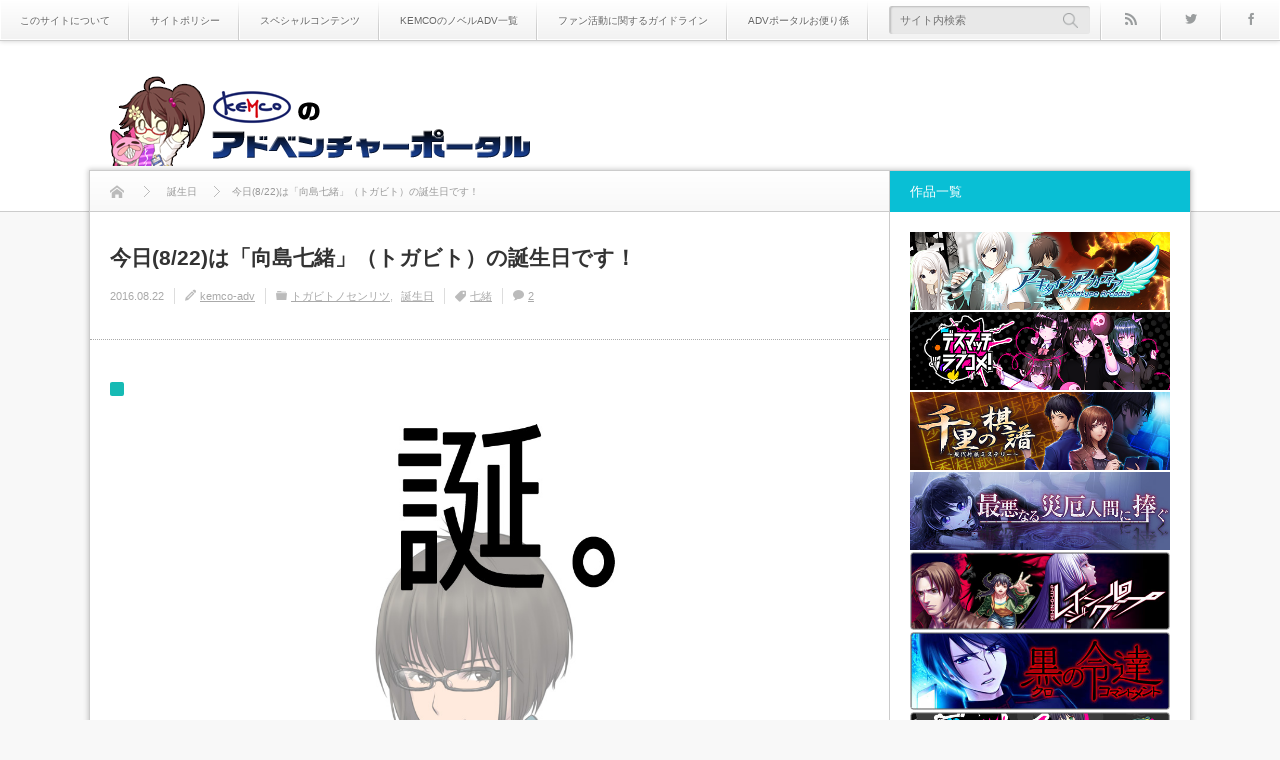

--- FILE ---
content_type: text/html; charset=UTF-8
request_url: https://kemco.adv-game.com/?p=3208
body_size: 57174
content:
<!DOCTYPE html>
<!--[if IE 7]><html class="ie ie7 pc" lang="ja"><![endif]-->
<!--[if IE 8]><html class="ie ie8 pc" lang="ja"><![endif]-->
<!--[if !(IE 7) | !(IE 8) ]><!--><html class="modern pc" lang="ja"><!--<![endif]-->
<head prefix="og: http://ogp.me/ns# fb: http://ogp.me/ns/fb# article: http://ogp.me/ns/article#">
<meta charset="UTF-8">
<!--[if IE]><meta http-equiv="X-UA-Compatible" content="IE=edge,chrome=1"><![endif]-->
<meta name="viewport" content="width=device-width,initial-scale=1.0">
<title>今日(8/22)は「向島七緒」（トガビト）の誕生日です！ | ケムコのアドベンチャーポータル</title>
<meta name="description" content="本日は「トガビトノセンリツ」のキャラクター・向島七緒の誕生日です！　おめでとう！！→2015/8/22の記事はこちら（立ち絵あり）☆お誕生日情報☆記念日・チンチン電...">
<meta property="og:type" content="article">
<meta property="og:url" content="http://kemco.adv-game.com/?p=3208">
<meta property="og:title" content="今日(8/22)は「向島七緒」（トガビト）の誕生日です！">
<meta property="og:description" content="本日は「トガビトノセンリツ」のキャラクター・向島七緒の誕生日です！　おめでとう！！→2015/8/22の記事はこちら（立ち絵あり）☆お誕生日情報☆記念日・チンチン電...">
<meta property="og:site_name" content="ケムコのアドベンチャーポータル">
<meta property="og:image" content='https://kemco.adv-game.com/wordpress/wp-content/uploads/2016/08/bannar_20160822-460x250.jpg'>
<meta name="twitter:card" content="summary">
<meta name="twitter:title" content="今日(8/22)は「向島七緒」（トガビト）の誕生日です！">
<meta name="twitter:description" content="本日は「トガビトノセンリツ」のキャラクター・向島七緒の誕生日です！　おめでとう！！→2015/8/22の記事はこちら（立ち絵あり）☆お誕生日情報☆記念日・チンチン電...">
<meta name="twitter:image:src" content='https://kemco.adv-game.com/wordpress/wp-content/uploads/2016/08/bannar_20160822-150x94.jpg'>

<link rel="icon" href="https://kemco.adv-game.com/wordpress/wp-content/uploads/mono-lab-theme/fav_hitsuji.ico">
<link rel='dns-prefetch' href='//s.w.org' />
<link rel="alternate" type="application/rss+xml" title="ケムコのアドベンチャーポータル &raquo; フィード" href="https://kemco.adv-game.com/?feed=rss2" />
<link rel="alternate" type="application/rss+xml" title="ケムコのアドベンチャーポータル &raquo; コメントフィード" href="https://kemco.adv-game.com/?feed=comments-rss2" />
<link rel="alternate" type="application/rss+xml" title="ケムコのアドベンチャーポータル &raquo; 今日(8/22)は「向島七緒」（トガビト）の誕生日です！ のコメントのフィード" href="https://kemco.adv-game.com/?feed=rss2&#038;p=3208" />
		<script type="text/javascript">
			window._wpemojiSettings = {"baseUrl":"https:\/\/s.w.org\/images\/core\/emoji\/11.2.0\/72x72\/","ext":".png","svgUrl":"https:\/\/s.w.org\/images\/core\/emoji\/11.2.0\/svg\/","svgExt":".svg","source":{"concatemoji":"https:\/\/kemco.adv-game.com\/wordpress\/wp-includes\/js\/wp-emoji-release.min.js?ver=5.1"}};
			!function(a,b,c){function d(a,b){var c=String.fromCharCode;l.clearRect(0,0,k.width,k.height),l.fillText(c.apply(this,a),0,0);var d=k.toDataURL();l.clearRect(0,0,k.width,k.height),l.fillText(c.apply(this,b),0,0);var e=k.toDataURL();return d===e}function e(a){var b;if(!l||!l.fillText)return!1;switch(l.textBaseline="top",l.font="600 32px Arial",a){case"flag":return!(b=d([55356,56826,55356,56819],[55356,56826,8203,55356,56819]))&&(b=d([55356,57332,56128,56423,56128,56418,56128,56421,56128,56430,56128,56423,56128,56447],[55356,57332,8203,56128,56423,8203,56128,56418,8203,56128,56421,8203,56128,56430,8203,56128,56423,8203,56128,56447]),!b);case"emoji":return b=d([55358,56760,9792,65039],[55358,56760,8203,9792,65039]),!b}return!1}function f(a){var c=b.createElement("script");c.src=a,c.defer=c.type="text/javascript",b.getElementsByTagName("head")[0].appendChild(c)}var g,h,i,j,k=b.createElement("canvas"),l=k.getContext&&k.getContext("2d");for(j=Array("flag","emoji"),c.supports={everything:!0,everythingExceptFlag:!0},i=0;i<j.length;i++)c.supports[j[i]]=e(j[i]),c.supports.everything=c.supports.everything&&c.supports[j[i]],"flag"!==j[i]&&(c.supports.everythingExceptFlag=c.supports.everythingExceptFlag&&c.supports[j[i]]);c.supports.everythingExceptFlag=c.supports.everythingExceptFlag&&!c.supports.flag,c.DOMReady=!1,c.readyCallback=function(){c.DOMReady=!0},c.supports.everything||(h=function(){c.readyCallback()},b.addEventListener?(b.addEventListener("DOMContentLoaded",h,!1),a.addEventListener("load",h,!1)):(a.attachEvent("onload",h),b.attachEvent("onreadystatechange",function(){"complete"===b.readyState&&c.readyCallback()})),g=c.source||{},g.concatemoji?f(g.concatemoji):g.wpemoji&&g.twemoji&&(f(g.twemoji),f(g.wpemoji)))}(window,document,window._wpemojiSettings);
		</script>
		<style type="text/css">
img.wp-smiley,
img.emoji {
	display: inline !important;
	border: none !important;
	box-shadow: none !important;
	height: 1em !important;
	width: 1em !important;
	margin: 0 .07em !important;
	vertical-align: -0.1em !important;
	background: none !important;
	padding: 0 !important;
}
</style>
	<link rel='stylesheet' id='style-css'  href='https://kemco.adv-game.com/wordpress/wp-content/themes/kid_of_n1/style.css?ver=0.1.0' type='text/css' media='screen' />
<link rel='stylesheet' id='wp-block-library-css'  href='https://kemco.adv-game.com/wordpress/wp-includes/css/dist/block-library/style.min.css?ver=5.1' type='text/css' media='all' />
<link rel='stylesheet' id='wp-polls-css'  href='https://kemco.adv-game.com/wordpress/wp-content/plugins/wp-polls/polls-css.css?ver=2.75.3' type='text/css' media='all' />
<style id='wp-polls-inline-css' type='text/css'>
.wp-polls .pollbar {
	margin: 1px;
	font-size: 8px;
	line-height: 10px;
	height: 10px;
	background-image: url('https://kemco.adv-game.com/wordpress/wp-content/plugins/wp-polls/images/default_gradient/pollbg.gif');
	border: 1px solid #c8c8c8;
}

</style>
<script type='text/javascript' src='https://kemco.adv-game.com/wordpress/wp-includes/js/jquery/jquery.js?ver=1.12.4'></script>
<script type='text/javascript' src='https://kemco.adv-game.com/wordpress/wp-includes/js/jquery/jquery-migrate.min.js?ver=1.4.1'></script>
<script type='text/javascript' src='https://kemco.adv-game.com/wordpress/wp-content/themes/n1/js/comment.js?ver=0.1.0'></script>
<link rel='https://api.w.org/' href='https://kemco.adv-game.com/index.php?rest_route=/' />
<link rel="canonical" href="https://kemco.adv-game.com/?p=3208" />
<link rel='shortlink' href='https://kemco.adv-game.com/?p=3208' />
<link rel="alternate" type="application/json+oembed" href="https://kemco.adv-game.com/index.php?rest_route=%2Foembed%2F1.0%2Fembed&#038;url=https%3A%2F%2Fkemco.adv-game.com%2F%3Fp%3D3208" />
<link rel="alternate" type="text/xml+oembed" href="https://kemco.adv-game.com/index.php?rest_route=%2Foembed%2F1.0%2Fembed&#038;url=https%3A%2F%2Fkemco.adv-game.com%2F%3Fp%3D3208&#038;format=xml" />

<script src="https://kemco.adv-game.com/wordpress/wp-content/themes/n1/js/modernizr.js?ver=0.1.0"></script>
<script src="https://kemco.adv-game.com/wordpress/wp-content/themes/n1/js/jscript.js?ver=0.1.0"></script>

<script src="https://kemco.adv-game.com/wordpress/wp-content/themes/n1/js/jquery.flexslider.js?ver=0.1.0"></script>
<link rel="stylesheet" href="https://kemco.adv-game.com/wordpress/wp-content/themes/n1/js/flexslider.css?ver=0.1.0">
<script type="text/javascript">
jQuery(document).ready(function($){
 jQuery('.flexslider').flexslider({
   slideshowSpeed: 7000,
      controlNav: false,
      //smoothHeight: true,
   touch: false,
   directionNav: false
 });
});
</script>




<link rel="stylesheet" media="screen and (max-width:770px)" href="https://kemco.adv-game.com/wordpress/wp-content/themes/n1/responsive.css?ver=0.1.0">

<link rel="stylesheet" href="https://kemco.adv-game.com/wordpress/wp-content/themes/n1/headline.css?ver=0.1.0">


<style>

body { font-size:13px; }

#logo { font-family:'ヒラギノ角ゴ Pro W3','Hiragino Kaku Gothic Pro','メイリオ',Meiryo,'ＭＳ Ｐゴシック'; }

.pc #logo_image { position:absolute; top:35px; left:0px; }
.mobile #logo_image { position:absolute; top:0px; left:0px; }
.mobile #logo_image img { width:175px; height:auto; }


#logo { font-size:14px; }

@media screen and (max-width:770px) {
 #logo { font-size:22px; }
}

#tagline { margin-top:16px; float:left; }

.post_content a { color:#333333; }

#logo a:hover, a:hover, .pc .post_meta li a:hover, .side_widget a:hover, #footer a:hover, .post_meta_top li a:hover, .post_meta_bottom li a:hover, .post_content a.more-link:hover, .post_excerpt a.more-link:hover, #comment_user_login span a:hover:after, .page_navi p.back a:hover, .page_navi p.back a:hover:after, #comment_pager .page-numbers.current, #bread_crumb ol li a:hover, .post_meta_bottom li.post_category a, #bread_crumb .home a:hover i:before, #search_link_area li.mail_button a:hover:after
 { color:#16BAB4; }

#comment_header #comment_tab li.active a, #guest_info input:focus, #comment_textarea textarea:focus, .page_navi a:hover, .page_navi span.current
 { border-color:#16BAB4; }

#submit_comment:hover, .comment_meta a:hover, #cancel_comment_reply a:hover, .post_content a.more-link, .post_excerpt a.more-link, #next_prev_post a:hover, #next_prev_post2 a:hover, .post_pagination a:hover, #return_top:hover, #search_area_top .search_button input:hover, .widget_search #search-btn input:hover, .widget_search #searchsubmit:hover, #menu_button:hover, .iw_search_area .search_button input:hover, .pc #header_menu ul ul li a:hover, #header_menu ul li a:hover, #center_menu ul li a:hover, .post_meta_bottom li.post_category a, .comment_edit a:hover, .mobile #search_area_top .search_input input:hover, .mobile #search_area_mobile .search_input input:focus, .iw_social_link li.mail_button a:hover
 { background-color:#16BAB4; }

.post_content a.more-link:hover, .post_excerpt a.more-link:hover { box-shadow:0 0 0 2px #16BAB4 inset; }

#related_post .image:after, #single_author_post .image:after { background:rgba(22,186,180,0); }
#related_post .image:hover:after, #single_author_post .image:hover:after { background:rgba(22,186,180,0.8); }

#left_col .first .side_headline, #left_col #wp-calendar td a:hover, #left_col #wp-calendar #prev a:hover, #left_col #wp-calendar #next a:hover, #left_col .widget_post_ranking.small .image:hover:after, #left_col .comment_ranking_widget .widget_post_ranking.small .image:hover:after, #left_col .ml_category_list_widget li a:hover, #left_col .ml_category_list_widget li.current_cat a, #left_col .ml_tag_cloud_widget li a:hover, #left_col .ml_author_list_widget .link:hover, #left_col .ml_author_list_widget li a:after
 { background-color:#09BFD5; color:#fff; }
#right_col .first .side_headline, #right_col #wp-calendar td a:hover, #right_col #wp-calendar #prev a:hover, #right_col #wp-calendar #next a:hover, #right_col .widget_post_ranking.small .image:hover:after, #right_col .comment_ranking_widget .widget_post_ranking.small .image:hover:after, #right_col .ml_category_list_widget li a:hover, #right_col .ml_category_list_widget li.current_cat a, #right_col .ml_tag_cloud_widget li a:hover, #right_col .ml_author_list_widget .link:hover, #right_col .ml_author_list_widget li a:after
 { background-color:#98699B; color:#fff; }
#left_col a:hover { color:#09BFD5; }
#right_col a:hover { color:#98699B; }
#left_col .widget_post_list.small .image:hover:after { background:rgba(9,191,213,0.8); }
#right_col .widget_post_list.small .image:hover:after { background:rgba(152,105,155,0.8); }
#left_col .ml_tag_cloud_widget li a:hover { border-color:#09BFD5; }
#right_col .ml_tag_cloud_widget li a:hover { border-color:#98699B; }
#left_col .ml_author_list_widget li a:before { border-color:#09BFD5 transparent transparent transparent; }
#right_col .ml_author_list_widget li a:before { border-color:#98699B transparent transparent transparent; }

#footer .widget_post_list.small .image:after { background:rgba(188,200,0,0); }
#footer .widget_post_list.small .image:hover:after { background:rgba(188,200,0,0.8); }
#footer a:hover { color:#BCC800;}

.post_meta_bottom.type1 li.post_comment i:before { color:#8DC710; }
.post_meta_bottom.type2 li.post_comment i { background-color:#8DC710; }

.header_post_list .comment_post li .comment, .widget_post_ranking_comment .widget_post_ranking .comment { background:rgba(141,199,16,0.7); }
.header_post_list .comment_post li .comment:after { border-color:rgba(141,199,16,0.7) transparent transparent transparent; }
.widget_post_ranking_comment .widget_post_ranking .comment:after { border-color:transparent transparent transparent rgba(141,199,16,0.7); }
#footer #wp-calendar td a:hover, #footer #wp-calendar #prev a:hover, #footer #wp-calendar #next a:hover, #footer .widget_post_ranking.small .image:hover:after { background:#BCC800; }
.mobile #footer #footer_menu a:hover, #footer .ml_tag_cloud_widget li a:hover { background-color:#BCC800; color:#fff; }
.footer_headline span { border-color:#BCC800; }

#content_slider .post_title a:hover { color:#42C2B9; }
#content_slider .post_meta_top a:hover { color:#42C2B9; }
#content_slider a.link:hover, .flex-control-paging li a:hover, .flex-control-paging li a.flex-active { background-color:#42C2B9; }

.lof-slidecontent .caption .title:hover { color:#42C2B9; }
.lof-slidecontent .caption .desc a:hover { background-color:#42C2B9; }

.header_post_list .view_post li .comment, .widget_post_ranking_view .widget_post_ranking .comment { background:rgba(9,191,213,0.7); }
.header_post_list .view_post li .comment:after { border-color:rgba(9,191,213,0.7) transparent transparent transparent; }
.widget_post_ranking_view .widget_post_ranking .comment:after { border-color:transparent transparent transparent rgba(9,191,213,0.7); }

.post_content h1:before, .post_content h2:before, .post_content h3:before, .post_content h5:before
 { background:#16BAB4; }
.post_content h4:before, .post_content h6:before
 { border-color:#16BAB4; }

</style>


<link rel="stylesheet" href="https://kemco.adv-game.com/wordpress/wp-content/themes/n1/japanese.css?ver=0.1.0">

<!--[if lt IE 9]>
<script src="https://kemco.adv-game.com/wordpress/wp-content/themes/n1/js/html5.js?ver=0.1.0"></script>
<![endif]-->

<script src="https://kemco.adv-game.com/wordpress/wp-content/themes/n1/js/share_button.js?ver=0.1.0"></script>
<script>
jQuery(function(){
        get_social_count_facebook('https://kemco.adv-game.com/?p=3208', '.facebook-count');
              });
</script>




</head>
<body class="post-template-default single single-post postid-3208 single-format-standard comment-open two_column layout1 no_header_bottom fixed_header">

 <div id="container">

  <header id="header_top" class="clearfix">

   <!-- header menu -->
      <nav id="header_menu" class="clearfix">
    <ul id="menu-%e3%83%98%e3%83%83%e3%83%80%e3%83%a1%e3%83%8b%e3%83%a5%e3%83%bc" class="menu"><li id="menu-item-206" class="menu-item menu-item-type-post_type menu-item-object-page menu-item-206"><a href="https://kemco.adv-game.com/?page_id=204" data-wpel-link="internal" target="_blank" rel="noopener noreferrer">このサイトについて</a></li>
<li id="menu-item-2351" class="menu-item menu-item-type-post_type menu-item-object-page menu-item-2351"><a href="https://kemco.adv-game.com/?page_id=2324" data-wpel-link="internal" target="_blank" rel="noopener noreferrer">サイトポリシー</a></li>
<li id="menu-item-7" class="menu-item menu-item-type-post_type menu-item-object-page menu-item-7"><a href="https://kemco.adv-game.com/?page_id=2" data-wpel-link="internal" target="_blank" rel="noopener noreferrer">スペシャルコンテンツ</a></li>
<li id="menu-item-82" class="menu-item menu-item-type-post_type menu-item-object-page menu-item-82"><a href="https://kemco.adv-game.com/?page_id=79" data-wpel-link="internal" target="_blank" rel="noopener noreferrer">KEMCOのノベルADV一覧</a></li>
<li id="menu-item-6" class="menu-item menu-item-type-custom menu-item-object-custom menu-item-6"><a href="https://www.kemco.jp/guideline/fan_movie.html" data-wpel-link="external" target="_blank" rel="external noopener noreferrer">ファン活動に関するガイドライン</a></li>
<li id="menu-item-2352" class="menu-item menu-item-type-post_type menu-item-object-page menu-item-2352"><a href="https://kemco.adv-game.com/?page_id=2304" data-wpel-link="internal" target="_blank" rel="noopener noreferrer">ADVポータルお便り係</a></li>
</ul>   </nav>
   
   <div id="search_link_area">
        <ul id="header_social_link" class="clearfix">
     <li class="rss_button"><a target="_blank" href="https://kemco.adv-game.com/?feed=rss2" data-wpel-link="internal" rel="noopener noreferrer"><span>rss</span></a></li>     <li class="twitter_button"><a target="_blank" href="https://twitter.com/#!/KEMCO_OFFICIAL" data-wpel-link="external" rel="external noopener noreferrer"><span>Twitter</span></a></li>     <li class="facebook_button"><a target="_blank" href="https://www.facebook.com/kemco.japan" data-wpel-link="external" rel="external noopener noreferrer"><span>Facebook</span></a></li>                                  </ul>
        <!-- search area -->
    <div id="search_area_top" class="clearfix ">
     <div class="search_form">
            <form method="get" action="https://kemco.adv-game.com/">
       <div class="search_input"><input type="text" value="" name="s" placeholder="サイト内検索" /></div>
       <div class="search_button"><input type="submit" value="サイト内検索" /></div>
      </form>
           </div>
    </div><!-- END #search_area_top -->
   </div><!-- END #search_link_area -->

  </header>

  <div id="header_logo_area">
   <div id="header_logo_area_inner">
    <!-- logo -->
    <div id="logo_image">
<h1 id="logo"><a href="https://kemco.adv-game.com/" title="ケムコのアドベンチャーポータル" data-wpel-link="internal" target="_blank" rel="noopener noreferrer"><img src="https://kemco.adv-game.com/wordpress/wp-content/uploads/mono-lab-theme/logo.png?1769788966" alt="ケムコのアドベンチャーポータル" title="ケムコのアドベンチャーポータル" /></a></h1>
</div>
    <!-- menu button for mobile -->
    <a href="#" id="menu_button"><i class="icon"></i><span class="title">メニュー</span></a>   </div>
  </div><!-- END #header_logo_area -->

  <!-- banner -->
  

 
 <div id="header_adsense_area">
  <div class="header_adsense">
   <div class="header_adsense_inner">
       </div>
  </div>
 </div>

 


  
  <div id="main_content" class="clearfix">
<div id="main_col">

  
  <nav id="bread_crumb">
  <ol class='clearfix'>
<li class="home" itemscope itemtype="http://data-vocabulary.org/Breadcrumb"><a itemprop="url" href="https://kemco.adv-game.com/" data-wpel-link="internal" target="_blank" rel="noopener noreferrer"><i class="icon"></i><span itemprop="title">トップページ</span></a></li>
<li class="category" itemscope itemtype="http://data-vocabulary.org/Breadcrumb"><a itemprop="url" href="https://kemco.adv-game.com/?cat=45" data-wpel-link="internal" target="_blank" rel="noopener noreferrer"><span itemprop="title">誕生日</span></a></li>
<li class="last" itemscope itemtype="http://data-vocabulary.org/Breadcrumb"><span itemprop="title">今日(8/22)は「向島七緒」（トガビト）の誕生日です！</span></li>
</ol>
 </nav>
 
 <article id="article" class="clearfix post-3208 post type-post status-publish format-standard has-post-thumbnail hentry category-togabito category-45 tag-90">

  <h2 id="post_title" class="entry-title">今日(8/22)は「向島七緒」（トガビト）の誕生日です！</h2>

    <ul class="post_meta_top clearfix">
   <li class="post_date"><time class="entry-date" datetime="2016-08-22T13:56:20+09:00">2016.08.22</time></li>      <li class="post_author vcard author"><span class="fn"><a href="https://kemco.adv-game.com/?author=1" title="kemco-adv の投稿" rel="author noopener noreferrer" data-wpel-link="internal" target="_blank">kemco-adv</a></span></li>   <li class="post_category"><a href="https://kemco.adv-game.com/?cat=4" rel="category noopener noreferrer" data-wpel-link="internal" target="_blank">トガビトノセンリツ</a> <a href="https://kemco.adv-game.com/?cat=45" rel="category noopener noreferrer" data-wpel-link="internal" target="_blank">誕生日</a></li>   <li class="post_tag"><a href="https://kemco.adv-game.com/?tag=%e4%b8%83%e7%b7%92" rel="tag noopener noreferrer" data-wpel-link="internal" target="_blank">七緒</a></li>      <li class="post_comment"><i></i><span><a href="https://kemco.adv-game.com/?p=3208#comments" data-wpel-link="internal" target="_blank" rel="noopener noreferrer">2</a></span></li>     </ul>
  
  <!-- share button with count -->
  
  
  
  <div class="post_content clearfix">

   
   <h3><img class="aligncenter wp-image-3216 size-full" src="http://kemco.adv-game.com/wordpress/wp-content/uploads/2016/08/bannar_20160822.jpg" width="1280" height="800" srcset="https://kemco.adv-game.com/wordpress/wp-content/uploads/2016/08/bannar_20160822.jpg 1280w, https://kemco.adv-game.com/wordpress/wp-content/uploads/2016/08/bannar_20160822-150x94.jpg 150w, https://kemco.adv-game.com/wordpress/wp-content/uploads/2016/08/bannar_20160822-300x188.jpg 300w, https://kemco.adv-game.com/wordpress/wp-content/uploads/2016/08/bannar_20160822-768x480.jpg 768w, https://kemco.adv-game.com/wordpress/wp-content/uploads/2016/08/bannar_20160822-1024x640.jpg 1024w" sizes="(max-width: 1280px) 100vw, 1280px" /></h3>
<hr />
<h3>本日は<span style="color: #ff0000;"><strong>「トガビトノセンリツ」</strong></span>のキャラクター・<span style="color: #ff0000;">向島七緒<strong><span style="color: #000000;">の</span>誕生日</strong></span>です！　おめでとう！！</h3>
<hr />
<h3 style="text-align: center;">→2015/8/22の記事は<a href="http://kemco.adv-game.com/?p=1677" target="_blank" data-wpel-link="internal" rel="noopener noreferrer">こちら</a>（立ち絵あり）</h3>
<hr />
<p style="text-align: center;">☆お誕生日情報☆</p>
<table border="">
<tbody>
<tr>
<td style="text-align: center;" bgcolor="#aaeeee">
<h2>記念日</h2>
</td>
<td><strong>・チンチン電車の日</strong><br />
1903年、東京電車鉄道の路面電車が営業を開始し、東京で初めて路面電車（チンチン電車）が走ったことを記念。なお、これとは別に6月10日が「路面電車の日」となっている。</td>
</tr>
<tr>
<td style="text-align: center;" bgcolor="#aaeeee">
<h2>星座占い</h2>
</td>
<td>獅子宮（しし座・獅子座）</td>
</tr>
<tr>
<td style="text-align: center;" bgcolor="#aaeeee">
<h2>誕生石（8月）</h2>
</td>
<td><a title="ペリドット" href="https://ja.wikipedia.org/wiki/%E3%83%9A%E3%83%AA%E3%83%89%E3%83%83%E3%83%88" data-wpel-link="external" target="_blank" rel="external noopener noreferrer">ペリドット</a>（<a title="カンラン石" href="https://ja.wikipedia.org/wiki/%E3%82%AB%E3%83%B3%E3%83%A9%E3%83%B3%E7%9F%B3" data-wpel-link="external" target="_blank" rel="external noopener noreferrer">橄欖石</a>）・<a title="メノウ" href="https://ja.wikipedia.org/wiki/%E3%83%A1%E3%83%8E%E3%82%A6" data-wpel-link="external" target="_blank" rel="external noopener noreferrer">サードニックス</a></td>
</tr>
<tr>
<td style="text-align: center;" bgcolor="#aaeeee">
<h2>誕生花</h2>
</td>
<td><a class="mw-redirect" title="クルクマ" href="https://ja.wikipedia.org/wiki/%E3%82%AF%E3%83%AB%E3%82%AF%E3%83%9E" data-wpel-link="external" target="_blank" rel="external noopener noreferrer">クルクマ</a>・<a class="new" title="シモツケソウ (存在しないページ)" href="https://ja.wikipedia.org/w/index.php?title=%E3%82%B7%E3%83%A2%E3%83%84%E3%82%B1%E3%82%BD%E3%82%A6&amp;action=edit&amp;redlink=1" data-wpel-link="external" target="_blank" rel="external noopener noreferrer">シモツケソウ</a></td>
</tr>
<tr>
<td style="text-align: center;" colspan="2" bgcolor="#ffaaaa">
<h2>過去のこの日にあった主なできごと</h2>
</td>
</tr>
<tr>
<td colspan="2">
<h2 style="text-align: center;">1911年　パリのルーヴル美術館で展示されていたレオナルド・ダ・ヴィンチの「モナ・リザ」が盗難にあう。</h2>
</td>
</tr>
<tr>
<td colspan="2">
<h2 style="text-align: center;">2004年　オスロのムンク美術館からムンクの「叫び」と「マドンナ」が盗まれる。2006年8月31日にオスロ市内で発見。</h2>
</td>
</tr>
<tr>
<td colspan="2">
<h2 style="text-align: center;">2011年　乃木坂46結成。</h2>
</td>
</tr>
<tr>
<td style="text-align: center;" colspan="2" bgcolor="#aaaaff">
<h2>誕生日が同じ有名人</h2>
</td>
</tr>
<tr>
<td colspan="2">
<h1 style="text-align: center;"><span style="color: #ff0000;">嶋正利</span>（マイクロプロセッサ<a title="Intel 4004" href="https://ja.wikipedia.org/wiki/Intel_4004" data-wpel-link="external" target="_blank" rel="external noopener noreferrer">Intel 4004</a>設計開発者、1943年）</h1>
</td>
</tr>
<tr>
<td style="text-align: center;" colspan="2">
<h1><span style="color: #ff0000;">みのもんた</span> （司会者、1944年）</h1>
</td>
</tr>
<tr>
<td colspan="2">
<h1 style="text-align: center;"><span style="color: #ff0000;">タモリ</span>（タレント・司会者、1945年）</h1>
</td>
</tr>
<tr>
<td style="text-align: right;" colspan="2" bgcolor="#000000"><span style="color: #ffffff;">出展：Wikipedia（http://ja.wikipedia.org/）<br />
</span></td>
</tr>
</tbody>
</table>
<hr />
<p><strong><strong>メガネを外したらすごいのよ系、小生意気いじられ後輩の七緒、誕生日おめでとう！</strong></strong></p>
<p>なーんか、七緒のドヤ顔みてるとイタズラしたくなってしょうがない…（サムネ画像参照）。<br />
管弦部の面々の気持ちが分かる気がします。<br />
（さらに小学校低学年の頃には、「誕生日がチンチン電車の日でやんのー！」と悪ガキにからかわれてたんじゃなかろうか……かわいそうに……うっうっ）<br />
という事で、強く生きろ、七緒！</p>
<p>ちなみに「<span style="color: #e0e0e0;">メガネつけてる時は男子、外したら女子に見える</span>(一応のネタバレ配慮)」というamphibianによるキャラデザの指定は、今考えてもかなりの無茶振りだったよなーと思います。<br />
でも上手いこと、二重やまつげがメガネで隠れるようにして頂いてるんですよ。外すと分かるくっきり二重。<br />
イラストレーターさんってすごいですね……。</p>
<p>ところでルーブル美術館からモナリザが盗まれるってやつ、真犯人は従業員だったらしいですが、そう見せかけてル○ンの変装だったんじゃ？（時代考証適当）<br />
更にはピカソが事件への関与を疑われて連行されていたとか……。<br />
これを元に、囚われのピカソが異能力を発揮して真犯人の怪盗を捕まえる少年漫画とかどうですかね。画家はみんな異能力を持っている！　画家ストレイなんちゃら！　的な……いえなんでもありません。</p>
<blockquote><p>ルーヴル美術館など「燃えてしまえ」と言い放ったことがあるフランス人詩人ギヨーム・アポリネールに盗難の容疑がかかり、アポリネールは逮捕、投獄された。このときアポリネールは友人だったパブロ・ピカソに助けを求めようとしたが、ピカソも事件への関与が疑われ、尋問のために警察へと連行された。証拠不十分で両者共に釈放されているが、後にアポリネールもピカソも全く事件とは無関係だったことが証明されている</p>
<p style="text-align: right;"><span style="color: #999999;">Wikipedia contributors. &#8220;<a href="https://ja.wikipedia.org/w/index.php?title=%E3%83%A2%E3%83%8A%E3%83%BB%E3%83%AA%E3%82%B6&amp;oldid=60454167" target="_blank" data-wpel-link="external" rel="external noopener noreferrer">モナ・リザ</a>&#8221; <i>Wikipedia</i>. Wikipedia, 16 Jul. 2016. Web. 17 Aug. 2016.</span></p>
</blockquote>
<p>２００４年の同じ日付に絵画の盗難が起こっているのは模倣なんですかねえ。<br />
ムンクの「叫び」は、絵の中の人が叫んでいるのではなく、叫びを聞いて恐れおののいている人の絵である（トリビア）。</p>
<p>そして<strong>みのもんた</strong>と<strong>タモリ</strong>は誕生日が同じである（トリビア）。<br />
これ実際に例の番組で紹介されてたらしいですね。へえ～へえ～。</p>
<p><a style="display: block; padding: 15px; margin-bottom: 20px; color: #fff; font-size: 1.4em; text-align: center; border-radius: 10px; box-shadow: 0 5px #364ea5; -moz-border-radius: 10px; -webkit-border-radius: 10px; background: #6495ed;" href="http://kemco.adv-game.com/?page_id=731" data-wpel-link="internal" target="_blank" rel="noopener noreferrer">キャラクターの誕生日一覧はこちら</a></p>

   
  </div><!-- END .post_content -->

  <!-- share button with count -->
  

<div class="share_button_bottom share_button_design_type1">
  <h3>シェアする</h3>
  <ul class="snsb snsb-balloon clearfix">
        <li class="balloon-btn twitter-balloon-btn">
      <span class="balloon-btn-set">
        <span class="arrow-box">
          <a href="https://twitter.com/search?q=https%3A%2F%2Fkemco.adv-game.com%2F%3Fp%3D3208" target="_blank" class="arrow-box-link twitter-arrow-box-link" rel="nofollow external noopener noreferrer" title="Twitter" data-wpel-link="external">
                        <span class="social-count twitter-count-new"><span class="word">Tweets</span></span>
          </a>
        </span>
        <a href="http://twitter.com/share?text=%E4%BB%8A%E6%97%A5%288%2F22%29%E3%81%AF%E3%80%8C%E5%90%91%E5%B3%B6%E4%B8%83%E7%B7%92%E3%80%8D%EF%BC%88%E3%83%88%E3%82%AC%E3%83%93%E3%83%88%EF%BC%89%E3%81%AE%E8%AA%95%E7%94%9F%E6%97%A5%E3%81%A7%E3%81%99%EF%BC%81&amp;url=https://kemco.adv-game.com/?p=3208" target="_blank" class="balloon-btn-link twitter-balloon-btn-link" rel="nofollow external noopener noreferrer" title="Twitter" data-wpel-link="external">
          <span class="icon">Twitter</span>
        </a>
      </span>
    </li>
            <li class="balloon-btn facebook-balloon-btn">
      <span class="balloon-btn-set">
        <span class="arrow-box">
          <a href="https://www.facebook.com/sharer/sharer.php?u=https://kemco.adv-game.com/?p=3208&amp;t=今日(8/22)は「向島七緒」（トガビト）の誕生日です！" target="_blank" class="arrow-box-link facebook-arrow-box-link" rel="nofollow external noopener noreferrer" title="Facebook" data-wpel-link="external">
            <span class="social-count facebook-count"><i class="fa fa-spinner fa-spin"></i></span>
          </a>
        </span>
        <a href="https://www.facebook.com/sharer/sharer.php?u=https://kemco.adv-game.com/?p=3208&amp;t=今日(8/22)は「向島七緒」（トガビト）の誕生日です！" target="_blank" class="balloon-btn-link facebook-balloon-btn-link" rel="nofollow external noopener noreferrer" title="Facebook" data-wpel-link="external">
          <span class="icon">Facebook</span>
        </a>
      </span>
    </li>
                                          </ul>
</div>


  
  <!-- author profile -->
  
  
    <div id="related_post">
   <h3 class="headline">関連記事</h3>
   <ol class="clearfix">
        <li class="clearfix odd">
     <a class="image" href="https://kemco.adv-game.com/?p=6345" data-wpel-link="internal" target="_blank" rel="noopener noreferrer"><img width="260" height="161" src="https://kemco.adv-game.com/wordpress/wp-content/uploads/2016/11/kiyo-260x161.jpg" class="attachment-size1 size-size1 wp-post-image" alt="" srcset="https://kemco.adv-game.com/wordpress/wp-content/uploads/2016/11/kiyo-260x161.jpg 260w, https://kemco.adv-game.com/wordpress/wp-content/uploads/2016/11/kiyo-150x94.jpg 150w" sizes="(max-width: 260px) 100vw, 260px" /></a>     <div class="info">
      <p class="date">2019.11.26</p>      <a class="title" href="https://kemco.adv-game.com/?p=6345" title="2019/11/26　能里清之介（レイジングループ）の誕生日です" data-wpel-link="internal" target="_blank" rel="noopener noreferrer">2019/11/26　能里清之介（レイジングループ）...</a>
     </div>
    </li>
        <li class="clearfix even">
     <a class="image" href="https://kemco.adv-game.com/?p=2416" data-wpel-link="internal" target="_blank" rel="noopener noreferrer"><img width="260" height="161" src="https://kemco.adv-game.com/wordpress/wp-content/uploads/2016/01/haruaki_e-260x161.jpg" class="attachment-size1 size-size1 wp-post-image" alt="" srcset="https://kemco.adv-game.com/wordpress/wp-content/uploads/2016/01/haruaki_e-260x161.jpg 260w, https://kemco.adv-game.com/wordpress/wp-content/uploads/2016/01/haruaki_e-150x94.jpg 150w" sizes="(max-width: 260px) 100vw, 260px" /></a>     <div class="info">
      <p class="date">2016.01.21</p>      <a class="title" href="https://kemco.adv-game.com/?p=2416" title="今日(1/21)は「房石陽明」（RL）の誕生日です！" data-wpel-link="internal" target="_blank" rel="noopener noreferrer">今日(1/21)は「房石陽明」（RL）の誕生日です！...</a>
     </div>
    </li>
        <li class="clearfix odd">
     <a class="image" href="https://kemco.adv-game.com/?p=3327" data-wpel-link="internal" target="_blank" rel="noopener noreferrer"><img width="260" height="161" src="https://kemco.adv-game.com/wordpress/wp-content/uploads/2016/02/qa-260x161.jpg" class="attachment-size1 size-size1 wp-post-image" alt="" srcset="https://kemco.adv-game.com/wordpress/wp-content/uploads/2016/02/qa-260x161.jpg 260w, https://kemco.adv-game.com/wordpress/wp-content/uploads/2016/02/qa-150x94.jpg 150w" sizes="(max-width: 260px) 100vw, 260px" /></a>     <div class="info">
      <p class="date">2016.10.07</p>      <a class="title" href="https://kemco.adv-game.com/?p=3327" title="第１７回・勝手にＱ＆Ａ……？" data-wpel-link="internal" target="_blank" rel="noopener noreferrer">第１７回・勝手にＱ＆Ａ……？</a>
     </div>
    </li>
        <li class="clearfix even">
     <a class="image" href="https://kemco.adv-game.com/?p=3797" data-wpel-link="internal" target="_blank" rel="noopener noreferrer"><img width="260" height="161" src="https://kemco.adv-game.com/wordpress/wp-content/uploads/2016/02/qa-260x161.jpg" class="attachment-size1 size-size1 wp-post-image" alt="" srcset="https://kemco.adv-game.com/wordpress/wp-content/uploads/2016/02/qa-260x161.jpg 260w, https://kemco.adv-game.com/wordpress/wp-content/uploads/2016/02/qa-150x94.jpg 150w" sizes="(max-width: 260px) 100vw, 260px" /></a>     <div class="info">
      <p class="date">2017.01.20</p>      <a class="title" href="https://kemco.adv-game.com/?p=3797" title="第１９回・勝手にQ&#038;A?" data-wpel-link="internal" target="_blank" rel="noopener noreferrer">第１９回・勝手にQ&#038;A?</a>
     </div>
    </li>
        <li class="clearfix odd">
     <a class="image" href="https://kemco.adv-game.com/?p=1780" data-wpel-link="internal" target="_blank" rel="noopener noreferrer"><img width="260" height="161" src="https://kemco.adv-game.com/wordpress/wp-content/uploads/2015/09/gusuku_a-260x161.jpg" class="attachment-size1 size-size1 wp-post-image" alt="" /></a>     <div class="info">
      <p class="date">2015.09.25</p>      <a class="title" href="https://kemco.adv-game.com/?p=1780" title="今日(9/25)は「城 恭介@黒コマ」の誕生日です！" data-wpel-link="internal" target="_blank" rel="noopener noreferrer">今日(9/25)は「城 恭介@黒コマ」の誕生日です！...</a>
     </div>
    </li>
        <li class="clearfix even">
     <a class="image" href="https://kemco.adv-game.com/?p=5213" data-wpel-link="internal" target="_blank" rel="noopener noreferrer"><img width="260" height="161" src="https://kemco.adv-game.com/wordpress/wp-content/uploads/2016/08/bannar_20160822-260x161.jpg" class="attachment-size1 size-size1 wp-post-image" alt="" srcset="https://kemco.adv-game.com/wordpress/wp-content/uploads/2016/08/bannar_20160822-260x161.jpg 260w, https://kemco.adv-game.com/wordpress/wp-content/uploads/2016/08/bannar_20160822-150x94.jpg 150w" sizes="(max-width: 260px) 100vw, 260px" /></a>     <div class="info">
      <p class="date">2018.08.22</p>      <a class="title" href="https://kemco.adv-game.com/?p=5213" title="2018/8/22　向島七緒（トガビトノセンリツ）の誕生日です" data-wpel-link="internal" target="_blank" rel="noopener noreferrer">2018/8/22　向島七緒（トガビトノセンリツ）の...</a>
     </div>
    </li>
       </ol>
  </div>
    
  

<div id="comments">

  <div id="comment_header" class="clearfix">
   <h3 class="headline">コメント</h3>
   <ul id="comment_tab" class="clearfix">
    <li class="active"><a href="#commentlist_wrap">2 コメント</a></li>
    <li><a href="#pinglist_wrap">0 トラックバック</a></li>   </ul>
  </div>

  
   
   <div id="commentlist_wrap" class="tab_contents ">
    
    <ol class="commentlist">
     
 <li class="comment clearfix guest-comment" id="comment-5755">
  
  
  <div class="main_comment clearfix">

   <div class="comment_name_date">
        <span id="commentauthor-5755">匿名</span>
        <span class="comment-date">2016.08.26 5:01pm</span>   </div>

   <div class="post_content comment-content" id="comment-content-5755">
        <p>七緒~お誕生日おめでとう！！！<br />
七緒ちゃんと呼びたい<br />
確かに眼鏡を外すと女の子っぽさが顕著になるなあと思っていましたがそんなはなしがあったんですね…トキシユリコさんすごい。</p>
   </div>

   <div class="comment_meta_bottom clearfix">
        <div class="comment_reply">
     <a rel="nofollow noopener noreferrer" class="comment-reply-link" href="/?p=3208&#038;replytocom=5755#respond" data-commentid="5755" data-postid="3208" data-belowelement="comment-content-5755" data-respondelement="respond" aria-label=" に返信" data-wpel-link="internal" target="_blank"><span>返信</span></a>    </div>
           </div>

   
  </div><!-- END .main_comment -->

  </li><!-- #comment-## -->

 <li class="comment clearfix guest-comment" id="comment-5470">
  
  
  <div class="main_comment clearfix">

   <div class="comment_name_date">
        <span id="commentauthor-5470">あ</span>
        <span class="comment-date">2016.08.22 2:08pm</span>   </div>

   <div class="post_content comment-content" id="comment-content-5470">
        <p>七緒お誕生日おめでとう！<br />
よしよししたくなりますね、、<br />
まさかチンチン電車いじめの影響で彼の人格及び人生に影響を…？</p>
   </div>

   <div class="comment_meta_bottom clearfix">
        <div class="comment_reply">
     <a rel="nofollow noopener noreferrer" class="comment-reply-link" href="/?p=3208&#038;replytocom=5470#respond" data-commentid="5470" data-postid="3208" data-belowelement="comment-content-5470" data-respondelement="respond" aria-label="あ に返信" data-wpel-link="internal" target="_blank"><span>返信</span></a>    </div>
           </div>

   
  </div><!-- END .main_comment -->

  </li><!-- #comment-## -->
    </ol>

       </div><!-- END #commetlist-container -->

   
   
  
  
  <fieldset class="comment_form_wrapper" id="respond">

      <div id="cancel_comment_reply"><a rel="nofollow noopener noreferrer" id="cancel-comment-reply-link" href="/?p=3208#respond" style="display:none;" data-wpel-link="internal" target="_blank">返信をキャンセルする。</a></div>
   
   <form action="https://kemco.adv-game.com/wordpress/wp-comments-post.php" method="post" id="commentform">

   
    <div id="guest_info">
     <div id="guest_name"><label for="author"><span>名前</span></label><input type="text" name="author" id="author" value="" size="22" tabindex="1"  /></div>
     <div id="guest_email"><label for="email"><span>E-MAIL</span> - 公開されません -</label><input type="text" name="email" id="email" value="" size="22" tabindex="2"  /></div>
     <div id="guest_url"><label for="url"><span>URL</span></label><input type="text" name="url" id="url" value="" size="22" tabindex="3" /></div>
    </div>

   
    <div id="comment_textarea">
     <textarea name="comment" id="comment" cols="50" rows="10" tabindex="4"></textarea>
     <p id="html_tag_not_allowed">HTMLタグはご利用いただけません。</p>    </div>

    <div id="submit_comment_wrapper">
<br>※コメントは承認されるまで表示されません。ご了承ください。<br>
投稿前に<a href="http://kemco.adv-game.com/?page_id=2324" target="_blank" data-wpel-link="internal" rel="noopener noreferrer">『サイトポリシー』</a>もご確認ください<br><br>
     <p style="display: none;"><input type="hidden" id="akismet_comment_nonce" name="akismet_comment_nonce" value="daa4dcd5b7" /></p><p style="display: none;"><input type="hidden" id="ak_js" name="ak_js" value="151"/></p>     <input name="submit" type="submit" id="submit_comment" tabindex="5" value="コメントを書く" title="コメントを書く" />
    </div>
    <div id="input_hidden_field">
          <input type='hidden' name='comment_post_ID' value='3208' id='comment_post_ID' />
<input type='hidden' name='comment_parent' id='comment_parent' value='0' />
         </div>

   </form>

  </fieldset><!-- END #comment-form-area -->

  
</div><!-- END #comments -->


      <div id="next_prev_post" class="clearfix">
   <a class="prev_post" href="https://kemco.adv-game.com/?p=3225" rel="prev noopener noreferrer" data-wpel-link="internal" target="_blank">amphibian、狩猟免許を取得。</a>   <a class="next_post" href="https://kemco.adv-game.com/?p=3235" rel="next noopener noreferrer" data-wpel-link="internal" target="_blank">夏休みとお勉強とRegExp.Replaceメソッド</a>  </div>
    
 </article>

 <div class="page_navi clearfix">
<p class="back"><a href="https://kemco.adv-game.com//" data-wpel-link="internal" target="_blank" rel="noopener noreferrer">トップページに戻る</a></p>
</div>

</div><!-- END #main_col -->


  <div id="left_col" class="side_col">
  <div class="side_widget clearfix widget_text" id="text-25">
<h3 class="side_headline">作品一覧</h3>
			<div class="textwidget"><a href="https://www.kemco.jp/game/archetypearcadia/ja/" target="_blank" data-wpel-link="external" rel="external noopener noreferrer"><img src="https://kemco.adv-game.com/wordpress/wp-content/uploads/2021/10/bn_150.png"></a><br>
<a href="https://www.kemco.jp/game/dmlc/ja/" target="_blank" data-wpel-link="external" rel="external noopener noreferrer"><img src="https://kemco.adv-game.com/wordpress/wp-content/uploads/2020/06/dmlc_banner.png"></a><br>
<a href="https://www.kemco.jp/game/kifu/ja/" target="_blank" data-wpel-link="external" rel="external noopener noreferrer"><img src="https://kemco.adv-game.com/wordpress/wp-content/uploads/2020/03/senri_banner.jpg"></a><br>
<a href="https://kemco.adv-game.com/?p=5314" target="_blank" data-wpel-link="internal" rel="noopener noreferrer"><img src="https://kemco.adv-game.com/wordpress/wp-content/uploads/2018/10/sm_000.jpg"></a><br>
<a href="https://kemco.adv-game.com/?p=59" target="_blank" data-wpel-link="internal" rel="noopener noreferrer"><img src="https://www.kemco.jp/applipage/iphone/g_image/rl/lbn.jpg"></a><br>
<a href="https://kemco.adv-game.com/?p=1" target="_blank" data-wpel-link="internal" rel="noopener noreferrer"><img src="https://www.kemco.jp/applipage/iphone/g_image/brco/lbn.jpg"></a><br>
<a href="https://kemco.adv-game.com/?p=84" target="_blank" data-wpel-link="internal" rel="noopener noreferrer"><img src="https://www.kemco.jp/applipage/iphone/g_image/dmlc/lbn.jpg"></a><br>
<a href="https://kemco.adv-game.com/?p=88" target="_blank" data-wpel-link="internal" rel="noopener noreferrer"><img src="https://www.kemco.jp/applipage/iphone/g_image/tbns/lbn.jpg"></a><br>
<a href="https://kemco.adv-game.com/?p=86" target="_blank" data-wpel-link="internal" rel="noopener noreferrer"><img src="https://www.kemco.jp/applipage/iphone/g_image/bt/lbn.jpg"></a><br></div>
		</div>
<div class="side_widget clearfix widget_recent_comments" id="recent-comments-11">
<h3 class="side_headline">最近のコメント</h3>
<ul id="recentcomments"><li class="recentcomments"><a href="https://kemco.adv-game.com/?p=6506#comment-18937" data-wpel-link="internal" target="_blank" rel="noopener noreferrer">「デスマッチラブコメ！」OP動画および主題歌「Jinx」が公開されました</a> に <span class="comment-author-link">オーガニック</span> より</li><li class="recentcomments"><a href="https://kemco.adv-game.com/?page_id=2100#comment-18529" data-wpel-link="internal" target="_blank" rel="noopener noreferrer">レイジングループ特設掲示板「おやすみどころ」</a> に <span class="comment-author-link">最近クリアした</span> より</li><li class="recentcomments"><a href="https://kemco.adv-game.com/?p=6524#comment-18477" data-wpel-link="internal" target="_blank" rel="noopener noreferrer">ものを書くこと</a> に <span class="comment-author-link">ミチコ</span> より</li><li class="recentcomments"><a href="https://kemco.adv-game.com/?page_id=2100#comment-18269" data-wpel-link="internal" target="_blank" rel="noopener noreferrer">レイジングループ特設掲示板「おやすみどころ」</a> に <span class="comment-author-link">時枝</span> より</li><li class="recentcomments"><a href="https://kemco.adv-game.com/?page_id=2100#comment-18250" data-wpel-link="internal" target="_blank" rel="noopener noreferrer">レイジングループ特設掲示板「おやすみどころ」</a> に <span class="comment-author-link">かるがも</span> より</li></ul></div>
<div class="side_widget clearfix popular_ranking_widget" id="popular_ranking_widget-6">
<h3 class="side_headline">人気の記事</h3>
 <p>登録されている記事はございません。</p>
</div>
		<div class="side_widget clearfix widget_recent_entries" id="recent-posts-9">
		<h3 class="side_headline">最近の投稿</h3>
		<ul>
											<li>
					<a href="https://kemco.adv-game.com/?p=6527" data-wpel-link="internal" target="_blank" rel="noopener noreferrer">「 #デスマッチラブコメ ！」本日2020/6/25発売です</a>
									</li>
											<li>
					<a href="https://kemco.adv-game.com/?p=6530" data-wpel-link="internal" target="_blank" rel="noopener noreferrer">2020/5/17　巻島春（レイジングループ）の誕生日です</a>
									</li>
											<li>
					<a href="https://kemco.adv-game.com/?p=6524" data-wpel-link="internal" target="_blank" rel="noopener noreferrer">ものを書くこと</a>
									</li>
											<li>
					<a href="https://kemco.adv-game.com/?p=6506" data-wpel-link="internal" target="_blank" rel="noopener noreferrer">「デスマッチラブコメ！」OP動画および主題歌「Jinx」が公開されました</a>
									</li>
											<li>
					<a href="https://kemco.adv-game.com/?p=6522" data-wpel-link="internal" target="_blank" rel="noopener noreferrer">2020/5/11　記念日「ふりだし」です</a>
									</li>
					</ul>
		</div>
<div class="side_widget clearfix widget_calendar" id="calendar-10">
<h3 class="side_headline">日付から</h3>
<div id="calendar_wrap" class="calendar_wrap"><table id="wp-calendar">
	<caption>2026年1月</caption>
	<thead>
	<tr>
		<th scope="col" title="月曜日">月</th>
		<th scope="col" title="火曜日">火</th>
		<th scope="col" title="水曜日">水</th>
		<th scope="col" title="木曜日">木</th>
		<th scope="col" title="金曜日">金</th>
		<th scope="col" title="土曜日">土</th>
		<th scope="col" title="日曜日">日</th>
	</tr>
	</thead>

	<tfoot>
	<tr>
		<td colspan="3" id="prev"><a href="https://kemco.adv-game.com/?m=202006" data-wpel-link="internal" target="_blank" rel="noopener noreferrer">&laquo; 6月</a></td>
		<td class="pad">&nbsp;</td>
		<td colspan="3" id="next" class="pad">&nbsp;</td>
	</tr>
	</tfoot>

	<tbody>
	<tr>
		<td colspan="3" class="pad">&nbsp;</td><td>1</td><td>2</td><td>3</td><td>4</td>
	</tr>
	<tr>
		<td>5</td><td>6</td><td>7</td><td>8</td><td>9</td><td>10</td><td>11</td>
	</tr>
	<tr>
		<td>12</td><td>13</td><td>14</td><td>15</td><td>16</td><td>17</td><td>18</td>
	</tr>
	<tr>
		<td>19</td><td>20</td><td>21</td><td>22</td><td>23</td><td>24</td><td>25</td>
	</tr>
	<tr>
		<td>26</td><td>27</td><td>28</td><td>29</td><td>30</td><td id="today">31</td>
		<td class="pad" colspan="1">&nbsp;</td>
	</tr>
	</tbody>
	</table></div></div>
 </div><!-- END #left_col -->
 
<!-- share button with count -->





  </div><!-- END #main_contents -->

<script>function expand(e){e.style.display="none"==e.style.display?"block":"none"}function wpex_toggle(e,n,l){el=document.getElementById("wpexlink"+e),el.innerHTML=el.innerHTML==n?l:n,expand(document.getElementById("wpex"+e))}</script>
  <footer id="footer" class="clearfix">

      <div id="footer_widget_area">
    <div id="footer_widget_area_inner" class="clearfix">
     <div class="footer_widget clearfix ml_tag_cloud_widget" id="ml_tag_cloud_widget-2">
<h3 class="footer_headline"><span>タグリスト</span></h3>
<ul class='wp-tag-cloud' role='list'>
	<li><a href="https://kemco.adv-game.com/?tag=%e3%82%a8%e3%83%ac%e3%83%8a" class="tag-cloud-link tag-link-51 tag-link-position-1" style="font-size: 10px;" data-wpel-link="internal" target="_blank" rel="noopener noreferrer">エレナ</a></li>
	<li><a href="https://kemco.adv-game.com/?tag=%e3%82%8b%e3%81%bf%e5%ad%90" class="tag-cloud-link tag-link-41 tag-link-position-2" style="font-size: 10px;" data-wpel-link="internal" target="_blank" rel="noopener noreferrer">るみ子</a></li>
	<li><a href="https://kemco.adv-game.com/?tag=%e8%93%ae" class="tag-cloud-link tag-link-54 tag-link-position-3" style="font-size: 10px;" data-wpel-link="internal" target="_blank" rel="noopener noreferrer">蓮</a></li>
	<li><a href="https://kemco.adv-game.com/?tag=%e4%b9%99%e7%be%bd" class="tag-cloud-link tag-link-37 tag-link-position-4" style="font-size: 10px;" data-wpel-link="internal" target="_blank" rel="noopener noreferrer">乙羽</a></li>
	<li><a href="https://kemco.adv-game.com/?tag=%e3%82%a8%e3%82%a4%e3%83%97%e3%83%aa%e3%83%ab%e3%83%95%e3%83%bc%e3%83%ab" class="tag-cloud-link tag-link-73 tag-link-position-5" style="font-size: 10px;" data-wpel-link="internal" target="_blank" rel="noopener noreferrer">エイプリルフール</a></li>
	<li><a href="https://kemco.adv-game.com/?tag=%e9%8d%8b%e5%b3%b6" class="tag-cloud-link tag-link-52 tag-link-position-6" style="font-size: 10px;" data-wpel-link="internal" target="_blank" rel="noopener noreferrer">鍋島</a></li>
	<li><a href="https://kemco.adv-game.com/?tag=%e3%82%8a%e3%81%8b%e3%81%93" class="tag-cloud-link tag-link-101 tag-link-position-7" style="font-size: 10px;" data-wpel-link="internal" target="_blank" rel="noopener noreferrer">りかこ</a></li>
	<li><a href="https://kemco.adv-game.com/?tag=%e3%81%b2%e3%81%a4%e3%81%98" class="tag-cloud-link tag-link-102 tag-link-position-8" style="font-size: 10px;" data-wpel-link="internal" target="_blank" rel="noopener noreferrer">ひつじ</a></li>
	<li><a href="https://kemco.adv-game.com/?tag=%e9%9a%86%e6%96%97" class="tag-cloud-link tag-link-46 tag-link-position-9" style="font-size: 10px;" data-wpel-link="internal" target="_blank" rel="noopener noreferrer">隆斗</a></li>
	<li><a href="https://kemco.adv-game.com/?tag=%e7%be%8e%e5%bc%a5" class="tag-cloud-link tag-link-39 tag-link-position-10" style="font-size: 10px;" data-wpel-link="internal" target="_blank" rel="noopener noreferrer">美弥</a></li>
	<li><a href="https://kemco.adv-game.com/?tag=%e3%83%86%e3%82%a3%e3%82%b6%e3%83%bc%e3%82%b5%e3%82%a4%e3%83%88" class="tag-cloud-link tag-link-42 tag-link-position-11" style="font-size: 10px;" data-wpel-link="internal" target="_blank" rel="noopener noreferrer">ティザーサイト</a></li>
	<li><a href="https://kemco.adv-game.com/?tag=%e5%bf%97%e4%b9%83%e6%ad%8c" class="tag-cloud-link tag-link-38 tag-link-position-12" style="font-size: 10px;" data-wpel-link="internal" target="_blank" rel="noopener noreferrer">志乃歌</a></li>
	<li><a href="https://kemco.adv-game.com/?tag=%e5%91%8a%e7%9f%a5" class="tag-cloud-link tag-link-23 tag-link-position-13" style="font-size: 10px;" data-wpel-link="internal" target="_blank" rel="noopener noreferrer">告知</a></li>
	<li><a href="https://kemco.adv-game.com/?tag=qa" class="tag-cloud-link tag-link-30 tag-link-position-14" style="font-size: 10px;" data-wpel-link="internal" target="_blank" rel="noopener noreferrer">Q&amp;A</a></li>
	<li><a href="https://kemco.adv-game.com/?tag=%e5%be%81%e5%8f%b2%e9%83%8e" class="tag-cloud-link tag-link-57 tag-link-position-15" style="font-size: 10px;" data-wpel-link="internal" target="_blank" rel="noopener noreferrer">征史郎</a></li>
</ul>
</div>
<div class="footer_widget clearfix widget_text" id="text-7">
<h3 class="footer_headline"><span>ライセンス表記</span></h3>
			<div class="textwidget">Android is a trademark of Google Inc.
IOS is a trademark or registered trademark of Cisco in the U.S. and other countries and is used under license.
Wii Uのロゴ・Wii U・Nintendo Switchは、任天堂の商標です。
"PlayStation"は株式会社ソニー・インタラクティブエンタテインメントの登録商標です。</div>
		</div>
<div class="footer_widget clearfix widget_nav_menu" id="nav_menu-9">
<h3 class="footer_headline"><span>リンク</span></h3>
<div class="menu-%e3%83%95%e3%83%83%e3%82%bf%e3%83%a1%e3%83%8b%e3%83%a5%e3%83%bc-container"><ul id="menu-%e3%83%95%e3%83%83%e3%82%bf%e3%83%a1%e3%83%8b%e3%83%a5%e3%83%bc" class="menu"><li id="menu-item-94" class="menu-item menu-item-type-custom menu-item-object-custom menu-item-94"><a href="https://www.kemco.jp/" data-wpel-link="external" target="_blank" rel="external noopener noreferrer">ケムコのゲーム(総合)</a></li>
<li id="menu-item-179" class="menu-item menu-item-type-custom menu-item-object-custom menu-item-179"><a href="https://twitter.com/KEMCO_OFFICIAL" data-wpel-link="external" target="_blank" rel="external noopener noreferrer">Twitter(ケムコofficial)</a></li>
<li id="menu-item-180" class="menu-item menu-item-type-custom menu-item-object-custom menu-item-180"><a href="https://twitter.com/frogmonger" data-wpel-link="external" target="_blank" rel="external noopener noreferrer">Twitter(あんひびあん)</a></li>
</ul></div></div>
<div class="footer_widget clearfix widget_text" id="text-20">
			<div class="textwidget"></div>
		</div>
    </div>
   </div>
      
   <div id="footer_bottom" class="clearfix">
        <div id="copyright_area" class="no_footer_menu">
     <p id="copyright"><span class="copyright">&copy;2014 <a href="https://kemco.adv-game.com/" data-wpel-link="internal" target="_blank" rel="noopener noreferrer">ケムコのアドベンチャーポータル</a></span></p>
     <a id="return_top" href="#header">ページ上部へ戻る</a>
    </div>
   </div>

  </footer>

 </div><!-- END #container -->

 <!-- テーマ販売元：mono-lab http://www.mono-lab.net -->

 
<script type="text/javascript">var admin_ajax_url="https://kemco.adv-game.com/wordpress/wp-admin/admin-ajax.php";</script><script type='text/javascript' src='https://kemco.adv-game.com/wordpress/wp-includes/js/comment-reply.min.js?ver=5.1'></script>
<script type='text/javascript'>
/* <![CDATA[ */
var pollsL10n = {"ajax_url":"https:\/\/kemco.adv-game.com\/wordpress\/wp-admin\/admin-ajax.php","text_wait":"Your last request is still being processed. Please wait a while ...","text_valid":"Please choose a valid poll answer.","text_multiple":"Maximum number of choices allowed: ","show_loading":"1","show_fading":"1"};
/* ]]> */
</script>
<script type='text/javascript' src='https://kemco.adv-game.com/wordpress/wp-content/plugins/wp-polls/polls-js.js?ver=2.75.3'></script>
<script type='text/javascript' src='https://kemco.adv-game.com/wordpress/wp-includes/js/wp-embed.min.js?ver=5.1'></script>
<script async="async" type='text/javascript' src='https://kemco.adv-game.com/wordpress/wp-content/plugins/akismet/_inc/form.js?ver=4.1.3'></script>
</body>
</html>

--- FILE ---
content_type: text/css
request_url: https://kemco.adv-game.com/wordpress/wp-content/themes/kid_of_n1/style.css?ver=0.1.0
body_size: 613
content:
/*
Theme Name:     Kid of n1
Theme URI:      http://kemco.adv-game.com/
Description:    Child theme for the n1
Template:       n1
Version:        0.1.0
*/


@import url('../n1/style.css');



.comment-form-url,
.form-allowed-tags,
#guest_email,
#guest_url {
	display: none;
}

.lcp_catlist li{
	list-style-type:none;
	padding: 10px 10px 25px 10px;
	margin-bottom:10px;
	background: #fff;
	border: 1px #ccc solid;
	box-shadow: 0 2px 3px 0 #ddd;
	-moz-box-shadow: 0 2px 3px 0 #ddd;
	-webkit-box-shadow: 0 2px 3px 0 #ddd;
}
.lcp_catlist img{
	float:left;
	margin-right:1em;
}
.lcp_catlist h3{
	display: inline;
}





--- FILE ---
content_type: application/javascript
request_url: https://kemco.adv-game.com/wordpress/wp-content/themes/n1/js/jscript.js?ver=0.1.0
body_size: 4239
content:
jQuery(document).ready(function($){

  $(".widget_post_list > li:last-child").addClass("last");
  $(".side_widget:first-child").addClass('first');
  $('.footer_widget:nth-child(3n)').addClass('right_widget');

  $(window).on("scroll", function(){
    $(".pc .fixed_header #header_top").css("left", -$(window).scrollLeft());
  });

  jQuery.easing.easeOutExpo = function (x, t, b, c, d) {
   return (t==d) ? b+c : c * (-Math.pow(2, -10 * t/d) + 1) + b;
  };

  var topBtn = $('#return_top');

  topBtn.click(function () {
    $('body,html').animate({scrollTop: 0}, 1000, 'easeOutExpo');
    return false;
  });

  $("#comment_tab li").click(function() {
    $("#comment_tab li").removeClass('active');
    $(this).addClass("active");
    $(".tab_contents").hide();
    var selected_tab = $(this).find("a").attr("href");
    $(selected_tab).fadeIn();
    return false;
  });

  if ($('html.pc body').hasClass('fixed_header')) {
    $(window).scroll(function(){
     var scrollTop = $(window).scrollTop();
     if(scrollTop != 0)
      $('.pc #header_top').stop().animate({'opacity':'0.5'},400);
     else
      $('.pc #header_top').stop().animate({'opacity':'1'},400);
    });
    $('.pc #header_top').hover(
     function (e) {
      var scrollTop = $(window).scrollTop();
      if(scrollTop != 0){
       $('.pc #header_top').stop().animate({'opacity':'1'},400);
      }
     },
     function (e) {
      var scrollTop = $(window).scrollTop();
      if(scrollTop != 0){
       $('.pc #header_top').stop().animate({'opacity':'0.5'},400);
      }
     }
    );
  };

  var sideShareButton = $('#share_button_side_fix');

function mediaQueryClass(width) {

 if (width > 770) {

   $("html").removeClass("mobile");
   $("html").addClass("pc");

   $("#header_menu").css("height", "");

   $("#header_menu ul li:has(ul)").addClass("parent_menu");

   $("#header_menu").show();
   $("#header_menu ul ul").hide();
   $("#header_menu a:has(ul)").removeClass("active_menu").off("click");

   var pointHeight = new Array();
   $("#next_prev_post a").each(function(){
    pointHeight.push( $(this).height() );
   });
   function sort_num(a,b){ return (b - a); }
   var maxHeight = pointHeight.sort(sort_num);
   $("#next_prev_post a").css({ height:maxHeight[0]+"px" });

   $(".pc #header_menu li").hover(function(){
     $(">ul:not(:animated)",this).slideDown("fast");
     $(this).addClass("active_menu");
   }, function(){
     $(">ul",this).slideUp("fast");
     $(this).removeClass("active_menu");
   });

   topBtn.hide();
   $(window).scroll(function () {
    if ($(this).scrollTop() > 100) {
      topBtn.fadeIn();
    } else {
      topBtn.fadeOut();
    }
   });

   sideShareButton.hide();
   $(window).scroll(function () {
    if ($(this).scrollTop() > 100) {
      sideShareButton.fadeIn();
    } else {
      sideShareButton.fadeOut();
    }
   });

 } else {

   $("html").removeClass("pc");
   $("html").addClass("mobile");

   $("#header_top").css({left:"auto",opacity:"1"});

   var body_height = jQuery(".modern body").height();
   $(".modern #header_menu").css("height", body_height+"px");

   $(".modern #next_prev_post a").css("height", "");

   $(".modern #header_menu ul ul").show();

   $(".modern #header_menu li").off('hover');

   $('.modern #menu_button').off('click');

   $('.modern #menu_button').on('click', function(e) {
      e.preventDefault();
      e.stopPropagation();

      $('body').toggleClass('open');

      $('#main_content,#header_bottom').one('click', function(e){
        if($('body').hasClass('open')){
            $('body').removeClass('open');
            return false;
        };
      });
   });

   sideShareButton.hide();

 };
};
/*
function viewport() {
    var e = window, a = 'inner';
    if (!('innerWidth' in window )) {
        a = 'client';
        e = document.documentElement || document.body;
    }
    return { width : e[ a+'Width' ] , height : e[ a+'Height' ] };
}
*/

var ww = parseInt($(window).width());
var timer = false;

mediaQueryClass(ww);

$(window).bind("resize orientationchange", function() {

  if (timer !== false) {
    clearTimeout(timer);
  }
  timer = setTimeout(function() {
    var ww = parseInt($(window).width());
    mediaQueryClass(ww);
  }, 200);

})



});